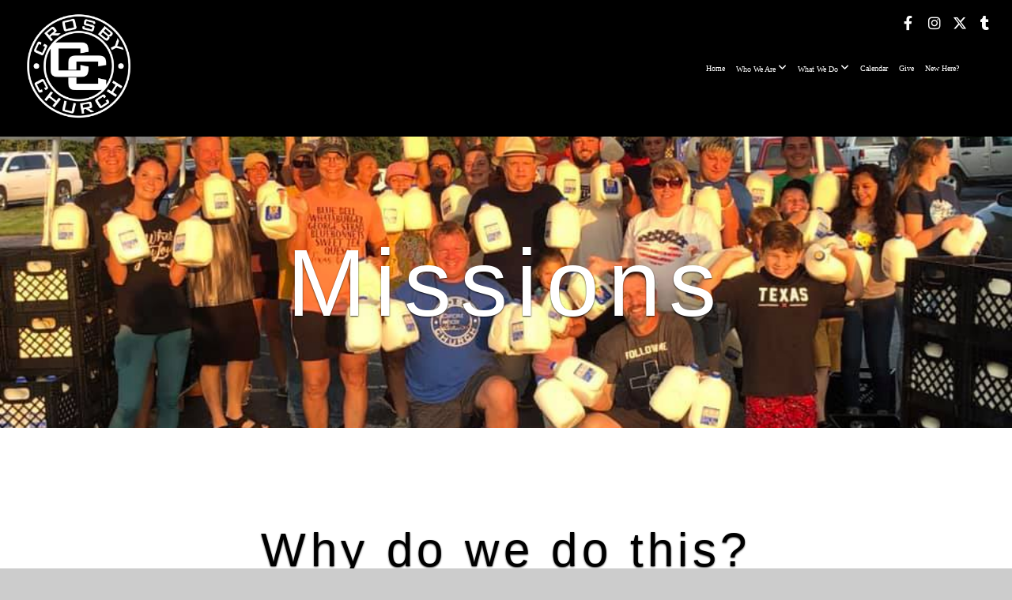

--- FILE ---
content_type: text/html; charset=UTF-8
request_url: https://crosbychurch.com/missions
body_size: 12712
content:
<!DOCTYPE html>
<html class="wf-loading">
	<head>
		<meta http-equiv="Content-Type" content="text/html; charset=utf-8" />
		<meta name="viewport" content="width=device-width, initial-scale=1.0" />
<meta name="provider" content="snappages" />
<meta http-equiv="X-UA-Compatible" content="IE=Edge"/>
    <meta name="keywords" content="Crosby Church, Non-denominational" />
    <meta name="description" content="" />
<link rel="shortcut icon" href="https://storage2.snappages.site/RBQG3R/assets/favicon.png">
<link rel="canonical" href="https://crosbychurch.com/missions" />
<title>Crosby Church - Missions</title>
    <script defer src="https://ajax.googleapis.com/ajax/libs/jquery/2.1.3/jquery.min.js"></script>
<script>
	var wid=23687, pid=249105, ptype='basic', tid=28705, custom_fonts = "Cambo:regular&display=swap";var page_type="page", render_url="https://site.snappages.site";</script>
<link href="https://assets2.snappages.site/global/styles/website.min.css?v=1768428243" type="text/css" rel="stylesheet" /><script defer src="https://assets2.snappages.site/global/assets/js/website.min.js?v=1768428243" type="text/javascript"></script><link class="core-style" href="https://storage2.snappages.site/RBQG3R/assets/themes/28705/style1757347777.css" type="text/css" rel="stylesheet" />
<link href="https://site.snappages.site/assets/icons/fontawesome/webfonts/fa-brands-400.woff2" rel="preload" as="font" type="font/woff2" crossorigin="anonymous"/>
<link href="https://site.snappages.site/assets/icons/fontawesome/webfonts/fa-regular-400.woff2" rel="preload" as="font" type="font/woff2" crossorigin="anonymous"/>
<link href="https://site.snappages.site/assets/icons/fontawesome/webfonts/fa-solid-900.woff2" rel="preload" as="font" type="font/woff2" crossorigin="anonymous"/>
<link href="https://site.snappages.site/assets/icons/fontawesome/css/all.min.css" rel="stylesheet"/>
<link href="https://site.snappages.site/assets/icons/fontawesome/css/all.min.css" rel="stylesheet"/>
<noscript><link href="https://site.snappages.site/assets/icons/fontawesome/css/all.min.css" rel="stylesheet" as="style"/></noscript>
<link href="https://site.snappages.site/assets/icons/fontawesome/css/v4-shims.min.css" rel="preload" as="style" onload="this.rel='stylesheet'"/>
<noscript><link href="https://site.snappages.site/assets/icons/fontawesome/css/v4-shims.min.css" rel="stylesheet" as="style"/></noscript>
<link href="https://assets2.snappages.site/global/assets/icons/pixeden/css/pe-icon-7-stroke.min.css" rel="preload" as="style" onload="this.rel='stylesheet'"/>
<noscript><link href="https://assets2.snappages.site/global/assets/icons/pixeden/css/pe-icon-7-stroke.min.css" rel="stylesheet" as="style"/></noscript>
<link href="https://assets2.snappages.site/global/assets/icons/typicons/typicons.min.css" rel="preload" as="style" onload="this.rel='stylesheet'"/>
<noscript><link href="https://assets2.snappages.site/global/assets/icons/typicons/typicons.min.css" rel="preload" as="stylesheet"/></noscript>
<link href="https://use.typekit.net/hqk1yln.css" rel="stylesheet" />

<!-- Google tag (gtag.js) -->
<script async src="https://www.googletagmanager.com/gtag/js?id=G-6ZR7MQZMGZ"></script>
<script>
window.dataLayer = window.dataLayer || [];
function gtag(){dataLayer.push(arguments);}
gtag('js', new Date());
gtag('config', 'G-6ZR7MQZMGZ');
</script>
<svg xmlns="https://www.w3.org/2000/svg" style="display:none;">
    <symbol id="sp-icon-amazon" viewBox="0 0 50 50">
        <g fill-rule="nonzero">
          <path id="Shape" d="M0.0909090909,38.8 C0.242409091,38.53335 0.484818182,38.51665 0.818181818,38.75 C8.39390909,43.58335 16.6363636,46 25.5454545,46 C31.4848182,46 37.3484545,44.78335 43.1363636,42.35 C43.2878636,42.28335 43.5075455,42.18335 43.7954545,42.05 C44.0833182,41.91665 44.2878636,41.81665 44.4090909,41.75 C44.8636364,41.55 45.2196818,41.65 45.4772727,42.05 C45.7348182,42.45 45.6515,42.81665 45.2272727,43.15 C44.6818182,43.58335 43.9848182,44.08335 43.1363636,44.65 C40.5302727,46.35 37.6211818,47.66665 34.4090909,48.6 C31.1969545,49.53335 28.0605909,50 25,50 C20.2727273,50 15.803,49.09165 11.5909091,47.275 C7.37877273,45.45835 3.60604545,42.9 0.272727273,39.6 C0.0909090909,39.43335 0,39.26665 0,39.1 C0,39 0.0302727273,38.9 0.0909090909,38.8 Z M13.7727273,24.55 C13.7727273,22.25 14.2878636,20.28335 15.3181818,18.65 C16.3484545,17.01665 17.7575455,15.78335 19.5454545,14.95 C21.1818182,14.18335 23.1969545,13.63335 25.5909091,13.3 C26.4090909,13.2 27.7424091,13.06665 29.5909091,12.9 L29.5909091,12.05 C29.5909091,9.91665 29.3787727,8.48335 28.9545455,7.75 C28.3181818,6.75 27.3181818,6.25 25.9545455,6.25 L25.5909091,6.25 C24.5909091,6.35 23.7272727,6.7 23,7.3 C22.2727273,7.9 21.803,8.73335 21.5909091,9.8 C21.4696818,10.46665 21.1666364,10.85 20.6818182,10.95 L15.4545455,10.25 C14.9393636,10.11665 14.6818182,9.81665 14.6818182,9.35 C14.6818182,9.25 14.6969545,9.13335 14.7272727,9 C15.2424091,6.03335 16.5075455,3.83335 18.5227273,2.4 C20.5378636,0.96665 22.8939091,0.16665 25.5909091,0 L26.7272727,0 C30.1818182,0 32.8787727,0.98335 34.8181818,2.95 C35.1223778,3.2848521 35.4034595,3.64418094 35.6590909,4.025 C35.9166364,4.40835 36.1211818,4.75 36.2727273,5.05 C36.4242273,5.35 36.5605909,5.78335 36.6818182,6.35 C36.803,6.91665 36.8939091,7.30835 36.9545455,7.525 C37.0151364,7.74165 37.0605909,8.20835 37.0909091,8.925 C37.1211818,9.64165 37.1363636,10.06665 37.1363636,10.2 L37.1363636,22.3 C37.1363636,23.16665 37.25,23.95835 37.4772727,24.675 C37.7045455,25.39165 37.9242273,25.90835 38.1363636,26.225 C38.3484545,26.54165 38.6969545,27.05 39.1818182,27.75 C39.3636364,28.05 39.4545455,28.31665 39.4545455,28.55 C39.4545455,28.81665 39.3333182,29.05 39.0909091,29.25 C36.5757273,31.65 35.2120909,32.95 35,33.15 C34.6363636,33.45 34.1969545,33.48335 33.6818182,33.25 C33.2575455,32.85 32.8863636,32.46665 32.5681818,32.1 C32.25,31.73335 32.0227273,31.46665 31.8863636,31.3 C31.75,31.13335 31.5302727,30.80835 31.2272727,30.325 C30.9242273,29.84165 30.7120909,29.51665 30.5909091,29.35 C28.8939091,31.38335 27.2272727,32.65 25.5909091,33.15 C24.5605909,33.48335 23.2878636,33.65 21.7727273,33.65 C19.4393636,33.65 17.5227273,32.85835 16.0227273,31.275 C14.5227273,29.69165 13.7727273,27.45 13.7727273,24.55 Z M21.5909091,23.55 C21.5909091,24.85 21.8863636,25.89165 22.4772727,26.675 C23.0681818,27.45835 23.8636364,27.85 24.8636364,27.85 C24.9545455,27.85 25.0833182,27.83335 25.25,27.8 C25.4166364,27.76665 25.5302727,27.75 25.5909091,27.75 C26.8636364,27.38335 27.8484545,26.48335 28.5454545,25.05 C28.8787727,24.41665 29.1287727,23.725 29.2954545,22.975 C29.4620909,22.225 29.553,21.61665 29.5681818,21.15 C29.5833182,20.68335 29.5909091,19.91665 29.5909091,18.85 L29.5909091,17.6 C27.8333182,17.6 26.5,17.73335 25.5909091,18 C22.9242273,18.83335 21.5909091,20.68335 21.5909091,23.55 Z M40.6818182,39.65 C40.7424091,39.51665 40.8333182,39.38335 40.9545455,39.25 C41.7120909,38.68335 42.4393636,38.3 43.1363636,38.1 C44.2878636,37.76665 45.4090909,37.58335 46.5,37.55 C46.803,37.51665 47.0909091,37.53335 47.3636364,37.6 C48.7272727,37.73335 49.5454545,37.98335 49.8181818,38.35 C49.9393636,38.55 50,38.85 50,39.25 L50,39.6 C50,40.76665 49.7120909,42.14165 49.1363636,43.725 C48.5605909,45.30835 47.7575455,46.58335 46.7272727,47.55 C46.5757273,47.68335 46.4393636,47.75 46.3181818,47.75 C46.2575455,47.75 46.1969545,47.73335 46.1363636,47.7 C45.9545455,47.6 45.9090909,47.41665 46,47.15 C47.1211818,44.25 47.6818182,42.23335 47.6818182,41.1 C47.6818182,40.73335 47.6211818,40.46665 47.5,40.3 C47.1969545,39.9 46.3484545,39.7 44.9545455,39.7 C44.4393636,39.7 43.8333182,39.73335 43.1363636,39.8 C42.3787727,39.9 41.6818182,40 41.0454545,40.1 C40.8636364,40.1 40.7424091,40.06665 40.6818182,40 C40.6211818,39.93335 40.6060455,39.86665 40.6363636,39.8 C40.6363636,39.76665 40.6515,39.71665 40.6818182,39.65 Z"/>
        </g>
    </symbol>
    <symbol id="sp-icon-roku" viewBox="0 0 50 50">
        <g>
          <path id="Combined-Shape" d="M8,0 L42,0 C46.418278,-8.11624501e-16 50,3.581722 50,8 L50,42 C50,46.418278 46.418278,50 42,50 L8,50 C3.581722,50 5.41083001e-16,46.418278 0,42 L0,8 C-5.41083001e-16,3.581722 3.581722,8.11624501e-16 8,0 Z M9.94591393,22.6758056 C9.94591393,23.9554559 8.93797503,25.0040346 7.705466,25.0040346 L6.5944023,25.0040346 L6.5944023,20.3268077 L7.705466,20.3268077 C8.93797503,20.3268077 9.94591393,21.3746529 9.94591393,22.6758056 Z M15,32 L11.1980679,26.5137477 C12.6117075,25.6540149 13.5405811,24.2489259 13.5405811,22.6758056 C13.5405811,20.0964239 11.1176341,18 8.14917631,18 L3,18 L3,31.9899135 L6.5944023,31.9899135 L6.5944023,27.3332264 L7.6834372,27.3332264 L10.9214498,32 L15,32 Z M19.4209982,23.6089545 C20.3760082,23.6089545 21.1686305,24.9005713 21.1686305,26.4995139 C21.1686305,28.098368 20.3760082,29.3917084 19.4209982,29.3917084 C18.4876486,29.3917084 17.6937241,28.0984122 17.6937241,26.4995139 C17.6937241,24.9006155 18.4876486,23.6089545 19.4209982,23.6089545 Z M24.8610089,26.4995139 C24.8610089,23.4472925 22.4211995,21 19.4209982,21 C16.4217953,21 14,23.4472925 14,26.4995139 C14,29.5540333 16.4217953,32 19.4209982,32 C22.4211995,32 24.8610089,29.5540333 24.8610089,26.4995139 Z M33.154894,21.2236663 L29.0835675,25.3681007 L29.0835675,21.2099662 L25.549974,21.2099662 L25.549974,31.7778363 L29.0835675,31.7778363 L29.0835675,27.4910969 L33.3340371,31.7778363 L37.7816639,31.7778363 L32.3803293,26.2779246 L36.8541742,21.7246949 L36.8541742,27.9961029 C36.8541742,30.0783079 38.0840844,31.9999116 41.1813884,31.9999116 C42.6517766,31.9999116 44.001101,31.1508546 44.6569026,30.3826285 L46.24575,31.7777921 L47,31.7777921 L47,21.2236663 L43.4663631,21.2236663 L43.4663631,28.056914 C43.0684459,28.7640196 42.5140009,29.2086122 41.657092,29.2086122 C40.7876817,29.2086122 40.3887661,28.6838515 40.3887661,27.0054037 L40.3887661,21.2236663 L33.154894,21.2236663 Z"/>
        </g>
    </symbol>
    <symbol id="sp-icon-google-play" viewBox="0 0 50 50">
	    <g fill-rule="nonzero">
	      <path id="top" d="M7.60285132,19.9078411 C12.5081466,14.9434827 20.3874745,6.92617108 24.6425662,2.55295316 L27.0855397,0.0509164969 L30.6904277,3.63645621 C32.6802444,5.62627291 34.2953157,7.30040733 34.2953157,7.35947047 C34.2953157,7.55651731 3.60386965,24.6751527 3.2296334,24.6751527 C3.01272912,24.6751527 4.70723014,22.8431772 7.60285132,19.9078411 Z" transform="matrix(1 0 0 -1 0 24.726)"/>
	            <path id="Shape" d="M0.767311609,49.8798639 C0.5901222,49.6828171 0.353869654,49.2693751 0.235234216,48.9735503 C0.0773930754,48.5794566 0.0183299389,41.3498232 0.0183299389,25.6690696 C0.0183299389,0.749517674 -0.0407331976,2.04992501 1.20010183,1.16295963 L1.83044807,0.709802806 L13.9256619,12.8050167 L26.0213849,24.9012488 L22.9088595,28.05298 C21.1950102,29.7866867 15.5804481,35.4796602 10.4394094,40.7194769 C1.61405295,49.6833262 1.06262729,50.2148945 0.767311609,49.8798639 Z" transform="matrix(1 0 0 -1 0 50.66)"/>
	            <path id="Shape" d="M32.1283096,28.868403 L28.287169,25.0272624 L31.5376782,21.7375476 C33.3304481,19.9249203 34.8864562,18.408627 34.9852342,18.3689121 C35.2214868,18.309849 45.0320774,23.6876494 45.5442974,24.1601545 C45.7413442,24.3373439 45.9974542,24.7711525 46.1155804,25.1453887 C46.450611,26.1499712 45.938391,27.0364274 44.5595723,27.8638205 C43.5748473,28.454961 37.3691446,31.9417227 36.3447047,32.4732909 C35.9893075,32.6703378 35.5560081,32.2961015 32.1283096,28.868403 Z" transform="matrix(1 0 0 -1 0 50.884)"/>
	            <path id="bottom" d="M16.1323829,37.9725051 C10.0850305,31.9643585 5.19959267,27.0392057 5.27851324,27.0392057 C5.33757637,27.0392057 5.84979633,27.2953157 6.401222,27.6104888 C7.48472505,28.2016293 28.8783096,39.9419552 31.3406314,41.2815682 C33.9210794,42.660387 34.0198574,42.1680244 30.4541752,45.7535642 C28.7204684,47.4872709 27.2627291,48.9052953 27.203666,48.9052953 C27.1446029,48.885947 22.160387,43.9806517 16.1323829,37.9725051 Z" transform="matrix(1 0 0 -1 0 75.945)"/>
	    </g>
    </symbol>
    <symbol id="sp-icon-apple" viewBox="0 0 50 50">
	    <g fill-rule="nonzero">
	      <path id="Shape" d="M33.9574406,26.5634279 C34.0276124,34.1300976 40.5866722,36.6480651 40.6593407,36.6801167 C40.6038808,36.8576056 39.6113106,40.2683744 37.2037125,43.7914576 C35.1223643,46.8374278 32.9623738,49.8720595 29.5596196,49.9349127 C26.2160702,49.9966052 25.1409344,47.9496797 21.3183084,47.9496797 C17.4968415,47.9496797 16.3023155,49.8721487 13.1372718,49.9966945 C9.85274871,50.1212403 7.35152871,46.7030612 5.25306112,43.668251 C0.964911488,37.4606036 -2.31212183,26.1269374 2.08810657,18.476523 C4.27404374,14.6772963 8.18048359,12.2714647 12.420574,12.2097721 C15.6458924,12.1481688 18.6901193,14.3824933 20.6618852,14.3824933 C22.6324029,14.3824933 26.3318047,11.6955185 30.2209468,12.0901367 C31.8490759,12.1579896 36.4193394,12.748667 39.353895,17.0498265 C39.1174329,17.1966031 33.9007325,20.2374843 33.9574406,26.5634279 M27.6736291,7.98325071 C29.4174035,5.86972218 30.5910653,2.92749548 30.2708784,0 C27.7573538,0.101154388 24.7179418,1.67712725 22.9150518,3.78949514 C21.2993165,5.66009243 19.8842887,8.65410161 20.2660876,11.5236543 C23.0677001,11.7406943 25.9297656,10.0981184 27.6736291,7.98325071"/>
	    </g>
    </symbol>
    <symbol id="sp-icon-windows" viewBox="0 0 50 50">
	    <g fill-rule="nonzero">
	      <path id="Shape" d="M0,7.0733463 L20.3540856,4.30155642 L20.3628405,23.9346304 L0.0184824903,24.0503891 L0,7.07354086 L0,7.0733463 Z M20.344358,26.1964981 L20.3599222,45.8466926 L0.0157587549,43.0496109 L0.0145914397,26.064786 L20.3441634,26.1964981 L20.344358,26.1964981 Z M22.8116732,3.93871595 L49.7992218,0 L49.7992218,23.6848249 L22.8116732,23.8988327 L22.8116732,3.93891051 L22.8116732,3.93871595 Z M49.8054475,26.381323 L49.7990272,49.9593385 L22.8114786,46.1503891 L22.7737354,26.3371595 L49.8054475,26.381323 Z"/>
	    </g>
    </symbol>
</svg>

	</head>
	<body>
		<div id="sp-wrapper">
			<header id="sp-header">
				<div id="sp-bar"><div id="sp-bar-text"><span></span></div><div id="sp-bar-social" class="sp-social-holder" data-style="icons" data-shape="circle"><a class="facebook" href="https://www.facebook.com/crosbychurch/" target="_blank" data-type="facebook"><i class="fa fa-fw fa-facebook"></i></a><a class="instagram" href="https://www.instagram.com/crosbychurch/" target="_blank" data-type="instagram"><i class="fa fa-fw fa-instagram"></i></a><a class="x-twitter" href="https://x.com/crosbychurch?mx=2" data-version="6" data-pack="brands" data-name="x-twitter" data-prefix="fa-" target="_blank"><i class="fa-brands fa-x-twitter"></i></a><a class="tumblr" href="https://www.tiktok.com/@crosbychurch" target="_blank" data-type="tumblr"><i class="fa fa-fw fa-tumblr"></i></a></div></div>
				<div id="sp-logo"><a href="/home" target="_self"><img src="https://storage2.snappages.site/RBQG3R/assets/images/18312490_1080x1080_500.png" width="150px"/></a></div>
				<div id="sp-nav"><nav id="sp-nav-links"><ul><li style="z-index:1250;" id="nav_home" data-type="basic"><a href="/" target="_self"><span></span>Home</a></li><li style="z-index:1249;" id="nav_who-we-are" data-type="folder"><a href="/who-we-are" target="_self"><span></span>Who We Are&nbsp;<i class="fa fa-angle-down" style="font-size:12px;vertical-align:10%;"></i></a><ul class="sp-second-nav"><li id="nav_about-us"><a href="/about-us" target="_self"><span></span>About Us</a></li><li id="nav_our-team"><a href="/our-team" target="_self"><span></span>Our Team</a></li><li id="nav_contact"><a href="/contact" target="_self"><span></span>Contact</a></li></ul></li><li style="z-index:1248;" id="nav_what-we-do" data-type="folder"><a href="/what-we-do" target="_self"><span></span>What We Do&nbsp;<i class="fa fa-angle-down" style="font-size:12px;vertical-align:10%;"></i></a><ul class="sp-second-nav"><li id="nav_watch-live"><a href="/watch-live" target="_self"><span></span>Watch Live</a></li><li id="nav_messages"><a href="/messages" target="_self"><span></span>Messages</a></li><li id="nav_empowerment-nights"><a href="/empowerment-nights" target="_self"><span></span>Empowerment Nights</a></li><li id="nav_crosby-church-kids"><a href="/crosby-church-kids" target="_self"><span></span>Crosby Church Kids</a></li><li id="nav_crosby-church-youth"><a href="/crosby-church-youth" target="_self"><span></span>Crosby Church Youth</a></li><li id="nav_groups"><a href="/groups" target="_self"><span></span>Groups</a></li><li id="nav_sunday-school"><a href="/sunday-school" target="_self"><span></span>Sunday School</a></li><li id="nav_support"><a href="/support" target="_self"><span></span>Support</a></li><li id="nav_gen-team-volunteers"><a href="/gen-team-volunteers" target="_self"><span></span>Gen Team - Volunteers</a></li><li id="nav_mothers-day-out-program"><a href="/mothers-day-out-program" target="_self"><span></span>Mothers Day Out Program</a></li><li id="nav_legacy-academy"><a href="/legacy-academy" target="_self"><span></span>Legacy Academy</a></li><li id="nav_missions"><a href="/missions" target="_self"><span></span>Missions</a></li></ul></li><li style="z-index:1247;" id="nav_calendar" data-type="basic"><a href="/calendar" target="_self"><span></span>Calendar </a></li><li style="z-index:1246;" id="nav_give" data-type="basic"><a href="/give" target="_self"><span></span>Give</a></li><li style="z-index:1245;" id="nav_new-here" data-type="basic"><a href="/new-here" target="_self"><span></span>New Here?</a></li></ul></nav></div><div id="sp-nav-button"></div>
			</header>
			<main id="sp-content">
				<section class="sp-section sp-scheme-1" data-index="" data-scheme="1"><div class="sp-section-slide" data-background="%7B%22type%22%3A%22image%22%2C%22src%22%3A%22https%3A%5C%2F%5C%2Fstorage2.snappages.site%5C%2FRBQG3R%5C%2Fassets%5C%2Fimages%5C%2F5346025_960x720_2500.jpg%22%2C%22size%22%3A%22cover%22%2C%22position%22%3A%2250%25+50%25%22%2C%22repeat%22%3A%22no-repeat%22%2C%22attachment%22%3A%22scroll%22%7D"  data-label="Main" ><div class="sp-section-content"  style="padding-top:120px;padding-bottom:120px;"><div class="sp-grid sp-col sp-col-24"><div class="sp-block sp-heading-block " data-type="heading" data-id="22510954-7946-45c5-bccd-c0ec21352fe7" style="text-align:center;"><div class="sp-block-content"  style=""><span class='h1'  data-size="12em"><h1  style='font-size:12em;'>Missions</h1></span></div></div></div></div></div></section><section class="sp-section sp-scheme-0" data-index="" data-scheme="0"><div class="sp-section-slide"  data-label="Main" ><div class="sp-section-content"  style="padding-left:95px;padding-right:95px;"><div class="sp-grid sp-col sp-col-24"><div class="sp-block sp-spacer-block " data-type="spacer" data-id="7ff51ce9-838a-41a4-bb2c-3724f016c7c6" style="text-align:center;"><div class="sp-block-content"  style=""><div class="spacer-holder" data-height="30" style="height:30px;"></div></div></div><div class="sp-block sp-heading-block " data-type="heading" data-id="974040a6-fb8d-428a-bbb6-6ccfd9d019b3" style="text-align:center;"><div class="sp-block-content"  style=""><span class='h1' ><h1 >Why do we do this?</h1></span></div></div><div class="sp-block sp-heading-block " data-type="heading" data-id="1affd6a2-8ea7-4671-aa6a-ee59bd62f465" style="text-align:center;padding-left:25px;padding-right:25px;"><div class="sp-block-content"  style=""><span class='h3'  data-color="@color4" data-size="3.9em"><h3  style='font-size:3.9em;color:@color4;'>Jesus makes it clear!</h3></span></div></div><div class="sp-block sp-divider-block " data-type="divider" data-id="1f3cfd87-f306-4193-bc42-c96a30659e18" style="text-align:center;"><div class="sp-block-content"  style=""><div class="sp-divider-holder"></div></div></div><div class="sp-row"><div class="sp-col sp-col-12"><div class="sp-block sp-heading-block " data-type="heading" data-id="9e5ab6f0-f563-42a3-a880-9e4b0c1ddee1" style="text-align:center;padding-left:45px;padding-right:45px;"><div class="sp-block-content"  style=""><span class='h2'  data-color="#000000" data-size="2.5em"><h2  style='font-size:2.5em;color:#000000;'>We are a 'sent' people, entrusted by God himself with the most important privilege and responsibility human beings have ever known!<br><br>Even as Jesus was sent by the Heavenly Father to restore our relationship with God,<br>we too, as God's people, are sent to continue the ministry of Jesus so that all people<br>in every nation might have the opportunity to experience reconciliation with God.</h2></span></div></div></div><div class="sp-col sp-col-12"><div class="sp-block sp-image-block " data-type="image" data-id="842b2684-b154-440c-8252-440a5686f874" style="text-align:center;"><div class="sp-block-content"  style="max-width:390px;"><div class="sp-image-holder" style="background-image:url(https://storage2.snappages.site/RBQG3R/assets/images/2608437_850x567_500.jpg);"  data-source="RBQG3R/assets/images/2608437_850x567_2500.jpg" data-zoom="false" data-ratio="four-three"><img src="https://storage2.snappages.site/RBQG3R/assets/images/2608437_850x567_500.jpg" class="fill" alt="" /><div class="sp-image-title"></div><div class="sp-image-caption"></div></div></div></div></div></div><div class="sp-block sp-spacer-block " data-type="spacer" data-id="81301578-faa0-4954-8372-1bd0c96a16b7" style="text-align:center;padding-left:20px;padding-right:20px;"><div class="sp-block-content"  style=""><div class="spacer-holder" data-height="30" style="height:30px;"></div></div></div><div class="sp-row"><div class="sp-col sp-col-12"><div class="sp-block sp-image-block " data-type="image" data-id="d0026a81-3e2c-4ddc-b4d4-d10e0d44f8c6" style="text-align:center;"><div class="sp-block-content"  style="max-width:430px;"><div class="sp-image-holder" style="background-image:url(https://storage2.snappages.site/RBQG3R/assets/images/10049408_1076x845_500.jpg);"  data-source="RBQG3R/assets/images/10049408_1076x845_2500.jpg" data-zoom="false" data-fill="true" data-ratio="four-three"><img src="https://storage2.snappages.site/RBQG3R/assets/images/10049408_1076x845_500.jpg" class="fill" alt="" /><div class="sp-image-title"></div><div class="sp-image-caption"></div></div></div></div></div><div class="sp-col sp-col-12"><div class="sp-block sp-heading-block " data-type="heading" data-id="17f42470-20f7-4c4f-9dfc-4c3c1a73ab39" style="text-align:center;"><div class="sp-block-content"  style=""><span class='h2'  data-color="#c0392b" data-size="2.5em"><h2  style='font-size:2.5em;color:#c0392b;'>John 20:21 "As the Father has sent Me, I also send you.&rdquo;&nbsp;</h2></span></div></div><div class="sp-block sp-spacer-block " data-type="spacer" data-id="291fdc6b-cd41-4562-9268-8e45f0b8f6da" style="text-align:center;padding-left:20px;padding-right:20px;"><div class="sp-block-content"  style=""><div class="spacer-holder" data-height="20" style="height:20px;"></div></div></div><div class="sp-block sp-heading-block " data-type="heading" data-id="bc59cb63-3639-42e5-9e37-eb7046a31a83" style="text-align:center;"><div class="sp-block-content"  style=""><span class='h2'  data-color="#c0392b" data-size="2.5em"><h2  style='font-size:2.5em;color:#c0392b;'>Matthew 28:19 "Go therefore and make disciples of all nations...."</h2></span></div></div><div class="sp-block sp-spacer-block " data-type="spacer" data-id="dfe4b5c8-4c9f-4b4c-bdf5-1d425fc6f33d" style="text-align:center;padding-left:20px;padding-right:20px;"><div class="sp-block-content"  style=""><div class="spacer-holder" data-height="30" style="height:30px;"></div></div></div><div class="sp-block sp-heading-block " data-type="heading" data-id="f96971dc-aff8-43f3-84f2-85b7285f0389" style="text-align:center;padding-left:50px;padding-right:50px;"><div class="sp-block-content"  style="max-width:910px;"><span class='h2'  data-color="#c0392b" data-size="2.5em"><h2  style='font-size:2.5em;color:#c0392b;'>Acts 1:8 &nbsp;"You shall receive power when the Holy Spirit has come upon you; and you shall be witnesses to Me in Jerusalem, and in all Judea and Samaria, and to the end of the earth.&rdquo;&nbsp;</h2></span></div></div><div class="sp-block sp-spacer-block " data-type="spacer" data-id="a3d2dfca-2f4b-4155-aae8-b186bd25ed8d" style="text-align:center;padding-left:20px;padding-right:20px;"><div class="sp-block-content"  style=""><div class="spacer-holder" data-height="30" style="height:30px;"></div></div></div></div></div><div class="sp-row"><div class="sp-col sp-col-12"><div class="sp-block sp-heading-block " data-type="heading" data-id="ab1db35b-6fe7-435c-9dbb-bd8156e9033d" style="text-align:center;padding-left:25px;padding-right:25px;"><div class="sp-block-content"  style=""><span class='h2'  data-color="@color4" data-size="2.5em"><h2  style='font-size:2.5em;color:@color4;'>The Lord Jesus commissioned his followers to be salt and light, to take the whole gospel to the whole world,<br>and to make disciples of every people group.<br>&nbsp;<br>Through our own mission initiatives (both local and international), as well as our support for mission ministries in various nations, Crosby Church is committed to fulfilling the Great Commission as an expression of obedience to the Two Great Commandments,<br>loving God with all that we are and<br>&nbsp;loving others in the same way he loves us. &nbsp;</h2></span></div></div></div><div class="sp-col sp-col-12"><div class="sp-block sp-image-block " data-type="image" data-id="e916f245-2abc-43bc-8e21-c450f1fd9fe1" style="text-align:center;"><div class="sp-block-content"  style="max-width:480px;"><div class="sp-image-holder" style="background-image:url(https://storage2.snappages.site/RBQG3R/assets/images/10049468_1319x989_500.jpg);"  data-source="RBQG3R/assets/images/10049468_1319x989_2500.jpg" data-zoom="false" data-fill="true" data-ratio="four-three"><img src="https://storage2.snappages.site/RBQG3R/assets/images/10049468_1319x989_500.jpg" class="fill" alt="" /><div class="sp-image-title"></div><div class="sp-image-caption"></div></div></div></div></div></div><div class="sp-block sp-spacer-block " data-type="spacer" data-id="2cc51ef6-a3cd-4bfc-a688-b28f2c442d0e" style="text-align:center;"><div class="sp-block-content"  style=""><div class="spacer-holder" data-height="30" style="height:30px;"></div></div></div></div></div></div></section><section class="sp-section sp-scheme-0" data-index="" data-scheme="0"><div class="sp-section-slide"  data-label="Main" ><div class="sp-section-content"  style="padding-top:0px;padding-bottom:0px;"><div class="sp-grid sp-col sp-col-24"><div class="sp-block sp-heading-block " data-type="heading" data-id="aacce71a-5b2f-44de-a2a9-ba8a789bc8dc" style="text-align:center;"><div class="sp-block-content"  style=""><span class='h1' ><h1 >Local Outreach</h1></span></div></div><div class="sp-row"><div class="sp-col sp-col-12"><div class="sp-block sp-heading-block " data-type="heading" data-id="50e85200-3233-4b8d-85d4-f9a3b1538f8e" style="text-align:center;"><div class="sp-block-content"  style="max-width:800px;"><span class='h2'  data-color="@color4"><h2  style='color:@color4;'>Food for the People Local Outreach</h2></span></div></div></div><div class="sp-col sp-col-12"><div class="sp-block sp-heading-block " data-type="heading" data-id="0a084c66-c153-4827-a7f5-5feaad580a63" style="text-align:center;"><div class="sp-block-content"  style=""><span class='h2' ><h2 >Prison Ministry at Plane State Jail</h2></span></div></div></div></div><div class="sp-row"><div class="sp-col sp-col-12"><div class="sp-block sp-text-block " data-type="text" data-id="0f6b85a4-d7e5-467d-9407-9690704e2ebf" style="text-align:center;"><div class="sp-block-content"  style="max-width:800px;"><b>&nbsp;'Food for the People' is a regional weekly compassion ministry hosted by Crosby Church in cooperation with Covenant with Christ International. &nbsp;The goal of this ministry is to assist families in a practical way by providing them with wholesome food products on a regular basis. Church staff gather weekly with a wonderful team of volunteers to distribute food boxes to hundreds of appreciative families. 'Food for the People' represents an excellent opportunity to love and serve others in Jesus's name. &nbsp;</b></div></div></div><div class="sp-col sp-col-12"><div class="sp-block sp-text-block " data-type="text" data-id="c7390863-4625-4f5a-96f5-a2f872fa0717" style="text-align:center;"><div class="sp-block-content"  style=""><b>On the first Saturday of every month, Crosby Church participates in life-changing ministry at the Plane State Jail women's unit in Dayton. Few Christians realize how God uses time in prison to open people to the Lord. &nbsp;"The Chapel is always the busiest department in the entire unit. God&rsquo;s Spirit is working in obvious and powerful ways in so many lives.&rdquo; The publication, Criminal Justice Connections, notes that Chaplaincy [spiritual care] has been the most influential factor in reducing recidivism in Texas from 86% in the mid-1980s to 18% today. That's a 68% reduction in people returning to prison.</b></div></div></div></div><div class="sp-row"><div class="sp-col sp-col-12"><div class="sp-block sp-button-block " data-type="button" data-id="427b973d-ce81-435d-9b9c-388bcfc032bb" style="text-align:center;"><div class="sp-block-content"  style=""><span class="text-reset"><a class="sp-button" href="mailto:info@crosbychurch.com?subject=Food%20For%20The%20People" target=""  data-label="Learn More" style="">Learn More</a></span></div></div></div><div class="sp-col sp-col-12"><div class="sp-block sp-button-block " data-type="button" data-id="dfd4c488-dcdc-4876-98b0-66d5bd559fb0" style="text-align:center;"><div class="sp-block-content"  style=""><span class="text-reset"><a class="sp-button" href="mailto:info@crosbychurch.com?subject=Prison%20Ministry" target=""  data-label="Learn More" style="">Learn More</a></span></div></div></div></div></div></div></div></section><section class="sp-section sp-scheme-0" data-index="" data-scheme="0"><div class="sp-section-slide"  data-label="Main" ><div class="sp-section-content"  style="padding-top:0px;padding-bottom:0px;padding-left:155px;padding-right:155px;"><div class="sp-grid sp-col sp-col-24"><div class="sp-block sp-divider-block " data-type="divider" data-id="6ddc17c3-2cbf-401f-96ba-525882c32fc1" style="text-align:center;"><div class="sp-block-content"  style=""><div class="sp-divider-holder"></div></div></div><div class="sp-block sp-heading-block " data-type="heading" data-id="ecc5779b-73d7-4f64-88b3-fe97c61f6e21" style="text-align:center;"><div class="sp-block-content"  style=""><span class='h2' ><h2 >Crosby Church counts it a privilege to partner with the following ministries.</h2></span></div></div><div class="sp-block sp-spacer-block " data-type="spacer" data-id="3583f825-d0f3-4f5c-970c-7c619adb0cc9" style="text-align:center;"><div class="sp-block-content"  style=""><div class="spacer-holder" data-height="30" style="height:30px;"></div></div></div><div class="sp-block sp-accordion-block " data-type="accordion" data-id="e02d9671-61e3-48e2-ac27-837ba2b98c29" style=""><div class="sp-block-content"  style=""><div class="sp-accordion-holder"  data-style="boxes" data-icon="plus" data-position="right"><div class="sp-accordion-item"><div class="sp-accordion-item-content"><div class="sp-accordion-item-title">Local</div><div class="sp-accordion-item-description">Churches United in Caring - Clothing &amp; Food Pantry, &nbsp;Crosby, TX&nbsp;</div></div></div><div class="sp-accordion-item"><div class="sp-accordion-item-content"><div class="sp-accordion-item-title">Regional</div><div class="sp-accordion-item-description">Youth Reach - Helping Teens, &nbsp;Houston, TX<br>Shiloh Ministry - Men&rsquo;s Drug Rehabilitation Center, &nbsp;Texas<br>Fellowship of Christian Athletes - Impacting Athletes and Coaches for Christ, &nbsp;Houston, TX<br>Emergency Ministries - Chaplains 1st Responders&nbsp;</div></div></div><div class="sp-accordion-item"><div class="sp-accordion-item-content"><div class="sp-accordion-item-title">National</div><div class="sp-accordion-item-description">Team Impact - Elite Athlete Evangelists, Dallas, TX&nbsp;</div></div></div><div class="sp-accordion-item"><div class="sp-accordion-item-content"><div class="sp-accordion-item-title">International</div><div class="sp-accordion-item-description">Don and Michelle Babin, Total Tribal Transformation, Kenya<br>Mark and Les Harper, Pro-Vision, Mozambique<br>Brett Medlin, Rock Foundation, Cambodia<br>Jeff and Michelle Holloway, 61 Isaiah, Honduras<br>King David Bible School, Middle East<br>Nathan and Kim Thompson, Destiny World Missions, Mexico<br>YWAM, Ensenada, Mexico<br>Rich and Michelle Franzen, Impact Africa, South Africa<br>Kobus Grobler, EMIT Africa, Transformational Leader Development<br>South African Theological Seminary<br></div></div></div><div class="sp-accordion-item"><div class="sp-accordion-item-content"><div class="sp-accordion-item-title">We are also connected to the following ministries</div><div class="sp-accordion-item-description">Crosby Care &ndash; Clothe-a-Child &nbsp;Meeting Community Needs &nbsp;Crosby, TX<br>Prison Ministry - Plane State Jail, Dayton (Women's Prison Quarterly Services)<br>White Dove - Pastor Mike Mille - Feeding Stations<br>Leading Edge Christian Ministries - Church Leader Development in the Majority World&nbsp;</div></div></div></div></div></div></div></div></div></section><section class="sp-section sp-scheme-0" data-index="" data-scheme="0"><div class="sp-section-slide"  data-label="Main" ><div class="sp-section-content" ><div class="sp-grid sp-col sp-col-24"><div class="sp-block sp-heading-block " data-type="heading" data-id="8917b6ac-7da9-48cb-ab6f-d321bf73b424" style="text-align:center;"><div class="sp-block-content"  style="max-width:800px;"><span class='h2' ><h2 >Contact us about your interest in missions.</h2></span></div></div><div class="sp-block sp-form-block " data-type="form" data-id="220fae91-3277-440b-95d9-b86456292751" style="text-align:center;"><div class="sp-block-content"  style=""><div class="form-holder" data-email="tiffany@crosbychurch.com" data-subject="Contact Request" data-sent="Thank you for contacting us! We will respond shortly."><form class="sp-form"><div class="sp-fieldset  " data-type="name"><div class="sp-field-col">
							<label class="sp-field-label">First Name</label>
							<div class="sp-field-wrapper"><input type="text" class="sp-field" /></div>
						</div>
						<div class="sp-field-col">
							<label class="sp-field-label">Last Name</label> 
							<div class="sp-field-wrapper"><input type="text" class="sp-field" /></div>
						</div></div><div class="sp-fieldset  " data-type="email"><div class="sp-field-col">
							<label class="sp-field-label">Email</label>
							<div class="sp-field-wrapper">
								<input type="text" class="sp-field icon" />
								<i class="fa fa-envelope-o"></i>
							</div>
						</div></div><div class="sp-fieldset  " data-type="textarea"><div class="sp-field-col">
							<label class="sp-field-label">Message</label>
							<div class="sp-field-wrapper"><textarea class="sp-field"></textarea></div>
						</div></div><input type="hidden" name="csrf_token" value="7748cb87144c6f0a26de10208b325cf2744fb7e2b0e1f250cd9079d7445a1679" /><input type="hidden" name="form_context" value="form_696e80d1472f3" /><div class="button-holder" style="text-align:left;"><span class="text-reset"><a class="sp-button fill" href="" target="" data-label="Send message">Send message</a></div></form></div></div></div></div></div></div></section>
			</main>
			<footer id="sp-footer">
				<section class="sp-section sp-scheme-1" data-index="" data-scheme="1"><div class="sp-section-slide"  data-label="Main" ><div class="sp-section-content" ><div class="sp-grid sp-col sp-col-24"><div class="sp-row"><div class="sp-col sp-col-8"><div class="sp-block sp-heading-block " data-type="heading" data-id="e68caac9-db94-4d93-bd7c-59fe64c6ca01" style="text-align:center;"><div class="sp-block-content"  style=""><span class='h2'  data-size="2.5em"><h2  style='font-size:2.5em;'><b>SERVICE TIMES</b></h2></span></div></div><div class="sp-block sp-text-block " data-type="text" data-id="80419e14-c148-446e-b9d4-409c2c92b595" style="text-align:center;"><div class="sp-block-content"  style=""><b>Huffman Campus</b> - Sundays at 9am<br>Thursday Bible Study at 7pm<br><b>Crosby Campus</b> - Sundays at 10:15am<br>Wednesday Bible Study at 7pm<br><b>Watch online</b> on the Crosby Church app</div></div></div><div class="sp-col sp-col-8"><div class="sp-block sp-heading-block " data-type="heading" data-id="68a81b20-6697-4368-a7ea-f0a2794e4919" style="text-align:center;"><div class="sp-block-content"  style=""><span class='h2'  data-size="2.5em"><h2  style='font-size:2.5em;'><b>LOCATIONS</b></h2></span></div></div><div class="sp-block sp-text-block " data-type="text" data-id="de18013c-7999-4c06-b354-6da440c31234" style="text-align:center;"><div class="sp-block-content"  style=""><i><b><u>Crosby Campus</u></b></i><br>5725 HWY 90<br>Crosby, TX 77532<br><i><b><u>Huffman Campus</u></b></i><br>30673 Huffman-Cleveland Rd<br>Huffman, TX 77336</div></div></div><div class="sp-col sp-col-8"><div class="sp-block sp-heading-block " data-type="heading" data-id="039dd462-5974-4400-ab04-518b6c3c5dac" style="text-align:center;"><div class="sp-block-content"  style=""><span class='h2'  data-size="2.5em"><h2  style='font-size:2.5em;'><b>OFFICE</b></h2></span></div></div><div class="sp-block sp-text-block " data-type="text" data-id="a1da942a-7837-4ab9-a22b-e60d4a4bcbed" style="text-align:center;"><div class="sp-block-content"  style=""><u>Office Hours</u><br>Mon-Thurs: 8:30am-4:30pm<br>Fri-Sun: Closed<br><u>Address</u><br>5725 HWY 90<br>Crosby, TX 77532<br><u>Contact</u><br>281-328-1310<br>info@crosbychurch.com</div></div></div></div><div class="sp-row"><div class="sp-col sp-col-12"><div class="sp-block sp-subsplash_promo-block " data-type="subsplash_promo" data-id="5e62c68c-a9fc-4375-901d-529e94c45011" style=""><div class="sp-block-content"  style=""><div class="sp-subsplash-holder"  data-color="light" data-style="perspective" data-layout="right" data-tv="true" data-tablet="true" data-mobile="true">
	<div>
		<div class="sp-subsplash-promo-heading h2"><h2>Get The App</h2></div>
		<div class="sp-subsplash-promo-subheading h3"><h3>Stay connected with us!</h3></div>
		<div class="sp-subsplash-promo-icons"><a class="sp-app-store-icon" href="http://www.amazon.com/gp/mas/dl/android?p=com.subsplashconsulting.s_RBQG3R" target="_blank" data-title="Amazon Appstore" data-slug="amazon"><svg class="sp-icon solid"><use xlink:href="#sp-icon-amazon"></use></svg></a><a class="sp-app-store-icon" href="https://play.google.com/store/apps/details?id=com.subsplashconsulting.s_RBQG3R&referrer=utm_source%3Dsubsplash%26utm_content%3DeyJoYW5kbGVyIjoiYXBwIiwiYXBwa2V5IjoiUkJRRzNSIn0=" target="_blank" data-title="Google Play" data-slug="google-play"><svg class="sp-icon solid"><use xlink:href="#sp-icon-google-play"></use></svg></a><a class="sp-app-store-icon" href="https://itunes.apple.com/us/app/id1522605609?mt=8&uo=4" target="_blank" data-title="iTunes App Store" data-slug="itunes"><svg class="sp-icon solid"><use xlink:href="#sp-icon-apple"></use></svg></a><a class="sp-app-store-icon" href="https://channelstore.roku.com/details/eecbbe5e66457d386563a31dba86a2fe" target="_blank" data-title="Roku Channel Store" data-slug="roku"><svg class="sp-icon solid"><use xlink:href="#sp-icon-roku"></use></svg></a>
		</div>
		<span class="text-reset"><a id="sp-app-download-button" class="sp-button" href="" target="_blank" data-padding="15" style="padding:15px;">Download The App</a></span>
	</div>
	<div>
		<div class="sp-app-mockup-holder">
			<div class="sp-app-mockup-tv" data-active="true"><div class="wrapper"><div class="screen" style="background-image:URL(https://cdn.subsplash.com/screenshots/RBQG3R/_source/4c5c3992-9a99-4538-ac2e-953b4a5ca35e/screenshot.png);"></div></div></div>
			<div class="sp-app-mockup-tablet" data-active="true"><div class="wrapper"><div class="screen" style="background-image:URL(https://cdn.subsplash.com/screenshots/RBQG3R/_source/a2fea380-d605-4cc6-9ad6-df0c101d6688/screenshot.jpg);"></div></div></div>
			<div class="sp-app-mockup-mobile" data-active="false"><div class="wrapper"><div class="screen" style="background-image:URL(https://cdn.subsplash.com/screenshots/RBQG3R/_source/bc165fe8-d4fa-4c96-bc20-53f6f97c8287/screenshot.jpg);"></div></div></div>
		</div>
	</div></div></div></div></div><div class="sp-col sp-col-12"><div class="sp-block sp-social-block " data-type="social" data-id="535af478-028c-4006-8573-c74981aac750" style="text-align:center;"><div class="sp-block-content"  style=""><div class="sp-social-holder" style="font-size:25px;margin-top:-5px;"  data-style="outline" data-shape="square"><a class="facebook" href="https://www.facebook.com/crosbychurch/" target="_blank" style="margin-right:5px;margin-top:5px;"><i class="fa fa-fw fa-facebook"></i></a><a class="instagram" href="https://www.instagram.com/crosbychurch/" target="_blank" style="margin-right:5px;margin-top:5px;"><i class="fa fa-fw fa-instagram"></i></a><a class="youtube" href="https://www.youtube.com/c/CrosbyChurch" target="_blank" style="margin-right:5px;margin-top:5px;"><i class="fa fa-fw fa-youtube"></i></a><a class="tumblr" href="https://www.tiktok.com/@crosbychurch" target="_blank" style="margin-right:5px;margin-top:5px;"><i class="fa fa-fw fa-tumblr"></i></a><a class="x-twitter" href="https://x.com/crosbychurch" data-version="6" data-pack="brands" data-name="x-twitter" data-prefix="fa-" target="_blank" style="margin-right:5px;margin-top:5px;"><i class="fa-brands fa-x-twitter"></i></a><a class="envelope-o" href="https://info@crosbychurch.com" target="_blank" style="margin-right:5px;margin-top:5px;"><i class="fa fa-fw fa-envelope-o"></i></a><a class="phone" href="https://281-328-1310" target="_blank" style="margin-right:5px;margin-top:5px;"><i class="fa fa-fw fa-phone"></i></a></div></div></div><div class="sp-block sp-image-block " data-type="image" data-id="0b4d6562-a184-4c0e-85d8-b6ccfd66866f" style="text-align:center;"><div class="sp-block-content"  style="max-width:160px;"><div class="sp-image-holder" style="background-image:url(https://storage2.snappages.site/RBQG3R/assets/images/18312490_1080x1080_500.png);"  data-source="RBQG3R/assets/images/18312490_1080x1080_2500.png" data-fill="true"><img src="https://storage2.snappages.site/RBQG3R/assets/images/18312490_1080x1080_500.png" class="fill" alt="" /><div class="sp-image-title"></div><div class="sp-image-caption"></div></div></div></div></div></div></div></div></div></section><div id="sp-footer-extra"><div id="sp-footer-brand"><a href="https://snappages.com?utm_source=user&utm_medium=footer" target="_blank" title="powered by SnapPages Website Builder">powered by &nbsp;<span>SnapPages</span></a></div></div>
			</footer>
		</div>
	
	</body>
</html>


--- FILE ---
content_type: text/css
request_url: https://storage2.snappages.site/RBQG3R/assets/themes/28705/style1757347777.css
body_size: 1546
content:
.sp-button{font-family:"Arial",Arial,"Helvetica Neue",Helvetica,sans-serif;font-weight:400;font-style:normal;font-size:1.5em;text-transform:uppercase;letter-spacing:0.02em;box-shadow:inset 0 3px 0 0 rgba(0,0,0,0.2),0 0px 5px rgba(0,0,0,0.3);border-radius:42px}body{background-color:#CCCCCC;background-repeat:repeat;background-attachment:scroll;background-size:auto;background-position:top center}#sp-wrapper{max-width:100%}#sp-content,#sp-footer{font-family:"Arial",Arial,"Helvetica Neue",Helvetica,sans-serif;font-weight:400;font-size:1.6em;line-height:2em;letter-spacing:0.04em}#sp-header{flex-wrap:wrap;box-sizing:border-box;background-color:#000;background-repeat:repeat-x;background-attachment:fixed;background-size:auto;background-position:bottom center;width:100%;display:flex;flex-direction:row;align-items:center;padding:0px;min-height:50px}#sp-header-wrapper{position:fixed;margin-top:0px;margin-left:0px;display:flex;flex-direction:column}#sp-header::before{content:'';order:1;flex-grow:1}#sp-logo{padding:0px;white-space:nowrap;order:0;color:#fff;font-family:"Verdana",Arial,"Helvetica Neue",Helvetica,sans-serif;font-weight:700;font-style:normal;font-size:4.8em;line-height:1em;text-transform:uppercase;letter-spacing:-0.07em;background-color:#000000;margin:0 20px}#sp-logo::before{display:inline-block;height:1em;content:''}#sp-bar{font-family:"Arial",Arial,"Helvetica Neue",Helvetica,sans-serif;font-weight:400;font-size:1.6em;line-height:2em;letter-spacing:0.04em;background-color:#000;color:#ffffff !important;width:100%;box-sizing:border-box;position:absolute;display:flex;flex-direction:row;align-items:center;padding:10px 20px;min-height:50px;z-index:1201;left:0px;top:0px}.sp-view-desktop #sp-bar-text{flex-grow:1}#sp-bar-social{font-size:18px;flex-grow:1;text-align:right}#sp-nav{padding:60px;box-sizing:border-box;order:2;color:#ffffff;background-color:#000}#sp-nav-links a:not(.sp-sub-nav a){font-family:"Arial",Arial,"Helvetica Neue",Helvetica,sans-serif;font-weight:400;font-style:normal;font-size:1.6em;text-transform:uppercase;letter-spacing:0.04em;text-shadow:none}#sp-nav-links>ul>li>a:link,#sp-nav-links>ul>li>a:visited{color:#ffffff;padding:20px 5px}#sp-nav-links>ul>li.selected>a:link,#sp-nav-links>ul>li.selected>a:visited{color:#799191}#sp-nav-links>ul>li:first-of-type>a{border:none}#sp-nav-links>ul>li>a:hover{color:#799191}#sp-nav-button{color:#ffffff;order:1;box-shadow:0 0 0 10px #000,inset 0 0 0 100px #000}#sp-nav-links>ul>li>ul>li>a:hover{color:#FFF;background:#799191}.sp-sub-nav{font-family:"Arial",Arial,"Helvetica Neue",Helvetica,sans-serif;font-weight:400;font-size:1.6em;line-height:2em;letter-spacing:0.04em}@keyframes sticky{from{opacity:0;top:-25px}to{opacity:1;top:0px}}@-moz-keyframes sticky{from{opacity:0;top:-25px}to{opacity:1;top:0px}}@-webkit-keyframes sticky{from{opacity:0;top:-25px}to{opacity:1;top:0px}}@-ms-keyframes sticky{from{opacity:0;top:-25px}to{opacity:1;top:0px}}body.sp-view-mobile #sp-bar{order:0;bottom:auto;top:0px;margin-top:0px;position:absolute;display:flex;flex-direction:row;align-items:center;border-top:none}body:not(.sp-view-desktop) #sp-header{padding-top:57px;padding-bottom:0px}.sp-view-mobile #sp-bar-text{display:none}.sp-view-mobile #sp-bar-social{text-align:center}body:not(.sp-view-desktop) #sp-header::before{content:'';flex-grow:1;order:1}.sp-view-mobile #sp-logo{font-size:3.6em}.sp-mobile-nav>ul>li,.sp-mobile-nav>.sp-sub-nav>li{font-family:"Arial",Arial,"Helvetica Neue",Helvetica,sans-serif;font-weight:400;font-style:normal;font-size:1.6em;text-transform:uppercase;letter-spacing:0.04em;text-shadow:none}#sp-footer-brand{display:block}.sp-divider-block .sp-divider-holder{border-style:dotted;border-width:1px;display:inline-block;width:100%;vertical-align:middle}.sp-section[data-dividers="true"] .sp-section-content>.sp-grid>.sp-row>.sp-col::before{border-style:dotted;border-width:1px}.sp-icon-holder{color:#34454d}.sp-image-title{font-family:"Arial",Arial,"Helvetica Neue",Helvetica,sans-serif;font-weight:400;text-transform:none;letter-spacing:0.04em}h1{font-family:"Arial",Arial,"Helvetica Neue",Helvetica,sans-serif;font-weight:400;font-style:normal;font-size:6em;line-height:1em;text-transform:none;letter-spacing:0.09em;text-shadow:0px 1px 2px rgba(0,0,0,0.8)}h2{font-family:"Arial",Arial,"Helvetica Neue",Helvetica,sans-serif;font-weight:400;font-style:normal;font-size:3em;line-height:1.2em;text-transform:none;letter-spacing:0.06em}h3{font-family:"Arial",Arial,"Helvetica Neue",Helvetica,sans-serif;font-weight:400;font-style:normal;font-size:2.2em;line-height:1.2em;text-transform:none;letter-spacing:0.04em}#sp-content .sp-blog-post .h1,#sp-content .sp-blog-post .h2,#sp-content .sp-blog-post .h3{font-family:"Arial",Arial,"Helvetica Neue",Helvetica,sans-serif;font-weight:400;font-size:1.6em;line-height:2em;letter-spacing:0.04em}#sp-content .sp-blog-post h1{font-family:"Arial",Arial,"Helvetica Neue",Helvetica,sans-serif;font-weight:400;font-size:1.6em;line-height:2em;letter-spacing:0.04em;font-size:170%;line-height:1em}#sp-content .sp-blog-post h2{font-family:"Arial",Arial,"Helvetica Neue",Helvetica,sans-serif;font-weight:400;font-size:1.6em;line-height:2em;letter-spacing:0.04em;font-size:140%;line-height:1em}#sp-content .sp-blog-post h3{font-family:"Arial",Arial,"Helvetica Neue",Helvetica,sans-serif;font-weight:400;font-size:1.6em;line-height:2em;letter-spacing:0.04em;font-size:102%;line-height:1em}#sp-content .sp-blog-post:not(.sp-edit-page) .sp-heading-block:first-of-type h1{font-family:"Arial",Arial,"Helvetica Neue",Helvetica,sans-serif;font-weight:400;font-style:normal;font-size:3em;line-height:1.2em;text-transform:none;letter-spacing:0.06em}#sp-content .sp-blog-post:not(.sp-edit-page) .sp-heading-block:first-of-type .h1{font-size:10px}#sp-content{color:#000;background-color:#FFFFFF}.sp-scheme-0{color:#000;background-color:#FFFFFF}.sp-scheme-0 a:not(.sp-button):link,.sp-scheme-0 a:not(.sp-button):visited{color:#000000}.sp-scheme-0 a:not(.sp-button):hover{color:#799191}.sp-scheme-0 .sp-button{color:#ffffff;background-color:#34454d}.sp-scheme-0 .sp-divider-block .sp-divider-holder{border-color:transparent;border-bottom-color:#2c3e50}.sp-scheme-0 .sp-divider-border{border-color:transparent;border-bottom-color:#2c3e50}.sp-section.sp-scheme-0[data-dividers="true"] .sp-section-content>.sp-grid>.sp-row>.sp-col{border-color:transparent;border-left-color:#2c3e50}.sp-scheme-0 .sp-background-match-text{background-color:#000}.sp-scheme-0 .sp-border-match-text{border-color:#000}.sp-scheme-0 .sp-shadow-match-text{box-shadow-color:#000}.sp-scheme-1{color:#FFFFFF;background-color:#000}.sp-scheme-1 a:not(.sp-button):link,.sp-scheme-1 a:not(.sp-button):visited{color:#ffffff}.sp-scheme-1 a:not(.sp-button):hover{color:#799191}.sp-scheme-1 .sp-button{color:#000;background-color:#fff}.sp-scheme-1 .sp-divider-block .sp-divider-holder{border-color:transparent;border-bottom-color:#ffffff}.sp-scheme-1 .sp-divider-border{border-color:transparent;border-bottom-color:#ffffff}.sp-section.sp-scheme-1[data-dividers="true"] .sp-section-content>.sp-grid>.sp-row>.sp-col{border-color:transparent;border-left-color:#ffffff}.sp-scheme-1 .sp-background-match-text{background-color:#FFFFFF}.sp-scheme-1 .sp-border-match-text{border-color:#FFFFFF}.sp-scheme-1 .sp-shadow-match-text{box-shadow-color:#FFFFFF}.sp-scheme-2{color:#000000;background-color:#bdc3c7}.sp-scheme-2 a:not(.sp-button):link,.sp-scheme-2 a:not(.sp-button):visited{color:#34454d}.sp-scheme-2 a:not(.sp-button):hover{color:#34454d}.sp-scheme-2 .sp-button{color:#FFFFFF;background-color:#34454d}.sp-scheme-2 .sp-divider-block .sp-divider-holder{border-color:transparent;border-bottom-color:#CCCCCC}.sp-scheme-2 .sp-divider-border{border-color:transparent;border-bottom-color:#CCCCCC}.sp-section.sp-scheme-2[data-dividers="true"] .sp-section-content>.sp-grid>.sp-row>.sp-col{border-color:transparent;border-left-color:#CCCCCC}.sp-scheme-2 .sp-background-match-text{background-color:#000000}.sp-scheme-2 .sp-border-match-text{border-color:#000000}.sp-scheme-2 .sp-shadow-match-text{box-shadow-color:#000000}.sp-scheme-3{color:#FFFFFF;background-color:#34454d}.sp-scheme-3 a:not(.sp-button):link,.sp-scheme-3 a:not(.sp-button):visited{color:#34454d}.sp-scheme-3 a:not(.sp-button):hover{color:#34454d}.sp-scheme-3 .sp-button{color:#FFFFFF;background-color:#34454d}.sp-scheme-3 .sp-divider-block .sp-divider-holder{border-color:transparent;border-bottom-color:rgba(255,255,255,0.2)}.sp-scheme-3 .sp-divider-border{border-color:transparent;border-bottom-color:rgba(255,255,255,0.2)}.sp-section.sp-scheme-3[data-dividers="true"] .sp-section-content>.sp-grid>.sp-row>.sp-col{border-color:transparent;border-left-color:rgba(255,255,255,0.2)}.sp-scheme-3 .sp-icon-holder{color:#34454d}.sp-scheme-3 .sp-background-match-text{background-color:#FFFFFF}.sp-scheme-3 .sp-border-match-text{border-color:#FFFFFF}.sp-scheme-3 .sp-shadow-match-text{box-shadow-color:#FFFFFF}.sp-scheme-4{color:#ffffff;background-color:#002273}.sp-scheme-4 a:not(.sp-button):link,.sp-scheme-4 a:not(.sp-button):visited{color:#34454d}.sp-scheme-4 a:not(.sp-button):hover{color:#34454d}.sp-scheme-4 .sp-button{color:#ffc800;background-color:#000000}.sp-scheme-4 .sp-divider-block .sp-divider-holder{border-color:transparent;border-bottom-color:#ffc800}.sp-scheme-4 .sp-divider-border{border-color:transparent;border-bottom-color:#ffc800}.sp-section.sp-scheme-4[data-dividers="true"] .sp-section-content>.sp-grid>.sp-row>.sp-col{border-color:transparent;border-left-color:#ffc800}.sp-scheme-4 .sp-icon-holder{color:#34454d}.sp-scheme-4 .sp-background-match-text{background-color:#ffffff}.sp-scheme-4 .sp-border-match-text{border-color:#ffffff}.sp-scheme-4 .sp-shadow-match-text{box-shadow-color:#ffffff}